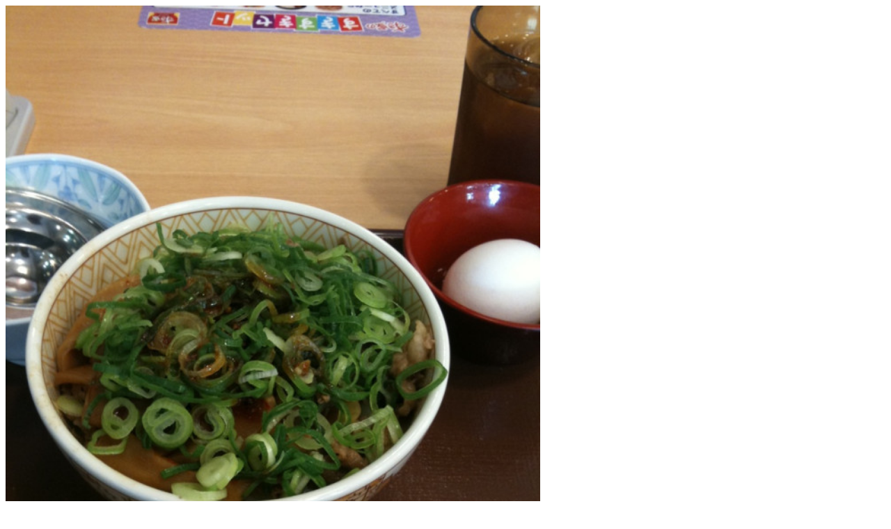

--- FILE ---
content_type: text/html
request_url: http://twitpic.com/4ld5c3
body_size: 1019
content:
<!DOCTYPE html>
<html lang="en">
<head xmlns="http://www.w3.org/1999/xhtml"
      xmlns:og="http://ogp.me/ns#">

  <meta http-equiv="content-type" content="text/html; charset=utf-8" />
  <meta http-equiv="X-UA-Compatible" content="IE=edge" />
  <link rel="shortcut icon" type="image/x-icon" href="https://dfo9svwruwoho.cloudfront.net/images/favicon.ico">
  <title>昼食は「すき家」。
松屋派なんで、考えてみれば、すき家で食べるのは初めてw。
</title>

  <!-- Twitter Card -->
  <meta name="twitter:title" value="昼食は「すき家」。
松屋派なんで、考えてみれば、すき家で食べるのは初めてw。
" />
  <meta name="twitter:description" value="昼食は「すき家」。
松屋派なんで、考えてみれば、すき家で食べるのは初めてw。
" />
  <meta name="twitter:url" value="https://twitpic.com/4ld5c3" />
  <meta name="twitter:card" value="summary_large_image" />
  <meta name="twitter:image" value="https://dn3pm25xmtlyu.cloudfront.net/photos/large/277750083.jpg?Expires=1770337780&Signature=aDQpLnkA-DD-~XNlZCuCTkepgtGSlIoAmeI6fCT18RAL6e-0eIQPAn9rXvX2r93I2F4MiddISFegZZLQQGbm4x7RCKaTQeHm2BX6uS-sO5Ho4AiAWxfptfI8i1OT~DwlDh0ec-Wt5Rztew5kMIRda-SHgoW3xq24DFLnXWhEjtuW8LQJLz2JDJ9tcrB9wMJS2xPL7hji11~slQT6BcP~UIVwShqmlKfwY9~8jkINpKHdE2e0gR1TmY8rHSn7jZqEbNpx4UdUkTGd2J8LRv3cpch3KSCXV9nFSgAmtmj81~5AX3rO1uOIc1FD4TEQorjswHW5PUjNOiOOWRWPhL350Q__&Key-Pair-Id=APKAJROXZ7FN26MABHYA" />
  <meta name="twitter:image:width" value="768" />
  <meta name="twitter:image:height" value="1024" />
  <meta name="twitter:site" value="@twitpic" />
  <meta name="twitter:site:id" value="12925072" />
  <meta name="twitter:creator" value="@suzumaro2" />
  <meta name="twitter:creator:id" value="3234182" />
</head>

<body>
    <img src="https://dn3pm25xmtlyu.cloudfront.net/photos/large/277750083.jpg?Expires=1770337780&Signature=aDQpLnkA-DD-~XNlZCuCTkepgtGSlIoAmeI6fCT18RAL6e-0eIQPAn9rXvX2r93I2F4MiddISFegZZLQQGbm4x7RCKaTQeHm2BX6uS-sO5Ho4AiAWxfptfI8i1OT~DwlDh0ec-Wt5Rztew5kMIRda-SHgoW3xq24DFLnXWhEjtuW8LQJLz2JDJ9tcrB9wMJS2xPL7hji11~slQT6BcP~UIVwShqmlKfwY9~8jkINpKHdE2e0gR1TmY8rHSn7jZqEbNpx4UdUkTGd2J8LRv3cpch3KSCXV9nFSgAmtmj81~5AX3rO1uOIc1FD4TEQorjswHW5PUjNOiOOWRWPhL350Q__&Key-Pair-Id=APKAJROXZ7FN26MABHYA" alt="昼食は「すき家」。
松屋派なんで、考えてみれば、すき家で食べるのは初めてw。
" style="width:768px;" />
</body>
</html>